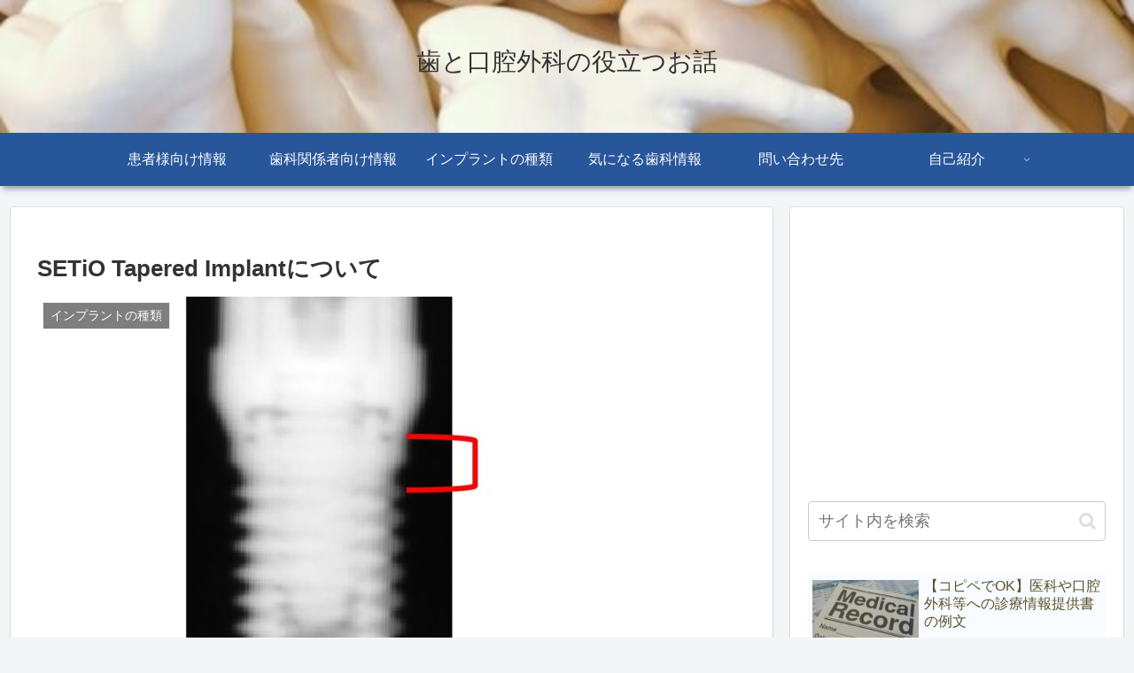

--- FILE ---
content_type: text/html; charset=utf-8
request_url: https://www.google.com/recaptcha/api2/anchor?ar=1&k=6LeefZ4aAAAAALBqXPjqIS5cpMIcrg3rdMIocRfV&co=aHR0cHM6Ly93d3cuZGVudGFsLW9yYWwtc3VyZ2VyeS5jb206NDQz&hl=en&v=PoyoqOPhxBO7pBk68S4YbpHZ&size=invisible&badge=inline&anchor-ms=20000&execute-ms=30000&cb=o6gdt1f95gvi
body_size: 48890
content:
<!DOCTYPE HTML><html dir="ltr" lang="en"><head><meta http-equiv="Content-Type" content="text/html; charset=UTF-8">
<meta http-equiv="X-UA-Compatible" content="IE=edge">
<title>reCAPTCHA</title>
<style type="text/css">
/* cyrillic-ext */
@font-face {
  font-family: 'Roboto';
  font-style: normal;
  font-weight: 400;
  font-stretch: 100%;
  src: url(//fonts.gstatic.com/s/roboto/v48/KFO7CnqEu92Fr1ME7kSn66aGLdTylUAMa3GUBHMdazTgWw.woff2) format('woff2');
  unicode-range: U+0460-052F, U+1C80-1C8A, U+20B4, U+2DE0-2DFF, U+A640-A69F, U+FE2E-FE2F;
}
/* cyrillic */
@font-face {
  font-family: 'Roboto';
  font-style: normal;
  font-weight: 400;
  font-stretch: 100%;
  src: url(//fonts.gstatic.com/s/roboto/v48/KFO7CnqEu92Fr1ME7kSn66aGLdTylUAMa3iUBHMdazTgWw.woff2) format('woff2');
  unicode-range: U+0301, U+0400-045F, U+0490-0491, U+04B0-04B1, U+2116;
}
/* greek-ext */
@font-face {
  font-family: 'Roboto';
  font-style: normal;
  font-weight: 400;
  font-stretch: 100%;
  src: url(//fonts.gstatic.com/s/roboto/v48/KFO7CnqEu92Fr1ME7kSn66aGLdTylUAMa3CUBHMdazTgWw.woff2) format('woff2');
  unicode-range: U+1F00-1FFF;
}
/* greek */
@font-face {
  font-family: 'Roboto';
  font-style: normal;
  font-weight: 400;
  font-stretch: 100%;
  src: url(//fonts.gstatic.com/s/roboto/v48/KFO7CnqEu92Fr1ME7kSn66aGLdTylUAMa3-UBHMdazTgWw.woff2) format('woff2');
  unicode-range: U+0370-0377, U+037A-037F, U+0384-038A, U+038C, U+038E-03A1, U+03A3-03FF;
}
/* math */
@font-face {
  font-family: 'Roboto';
  font-style: normal;
  font-weight: 400;
  font-stretch: 100%;
  src: url(//fonts.gstatic.com/s/roboto/v48/KFO7CnqEu92Fr1ME7kSn66aGLdTylUAMawCUBHMdazTgWw.woff2) format('woff2');
  unicode-range: U+0302-0303, U+0305, U+0307-0308, U+0310, U+0312, U+0315, U+031A, U+0326-0327, U+032C, U+032F-0330, U+0332-0333, U+0338, U+033A, U+0346, U+034D, U+0391-03A1, U+03A3-03A9, U+03B1-03C9, U+03D1, U+03D5-03D6, U+03F0-03F1, U+03F4-03F5, U+2016-2017, U+2034-2038, U+203C, U+2040, U+2043, U+2047, U+2050, U+2057, U+205F, U+2070-2071, U+2074-208E, U+2090-209C, U+20D0-20DC, U+20E1, U+20E5-20EF, U+2100-2112, U+2114-2115, U+2117-2121, U+2123-214F, U+2190, U+2192, U+2194-21AE, U+21B0-21E5, U+21F1-21F2, U+21F4-2211, U+2213-2214, U+2216-22FF, U+2308-230B, U+2310, U+2319, U+231C-2321, U+2336-237A, U+237C, U+2395, U+239B-23B7, U+23D0, U+23DC-23E1, U+2474-2475, U+25AF, U+25B3, U+25B7, U+25BD, U+25C1, U+25CA, U+25CC, U+25FB, U+266D-266F, U+27C0-27FF, U+2900-2AFF, U+2B0E-2B11, U+2B30-2B4C, U+2BFE, U+3030, U+FF5B, U+FF5D, U+1D400-1D7FF, U+1EE00-1EEFF;
}
/* symbols */
@font-face {
  font-family: 'Roboto';
  font-style: normal;
  font-weight: 400;
  font-stretch: 100%;
  src: url(//fonts.gstatic.com/s/roboto/v48/KFO7CnqEu92Fr1ME7kSn66aGLdTylUAMaxKUBHMdazTgWw.woff2) format('woff2');
  unicode-range: U+0001-000C, U+000E-001F, U+007F-009F, U+20DD-20E0, U+20E2-20E4, U+2150-218F, U+2190, U+2192, U+2194-2199, U+21AF, U+21E6-21F0, U+21F3, U+2218-2219, U+2299, U+22C4-22C6, U+2300-243F, U+2440-244A, U+2460-24FF, U+25A0-27BF, U+2800-28FF, U+2921-2922, U+2981, U+29BF, U+29EB, U+2B00-2BFF, U+4DC0-4DFF, U+FFF9-FFFB, U+10140-1018E, U+10190-1019C, U+101A0, U+101D0-101FD, U+102E0-102FB, U+10E60-10E7E, U+1D2C0-1D2D3, U+1D2E0-1D37F, U+1F000-1F0FF, U+1F100-1F1AD, U+1F1E6-1F1FF, U+1F30D-1F30F, U+1F315, U+1F31C, U+1F31E, U+1F320-1F32C, U+1F336, U+1F378, U+1F37D, U+1F382, U+1F393-1F39F, U+1F3A7-1F3A8, U+1F3AC-1F3AF, U+1F3C2, U+1F3C4-1F3C6, U+1F3CA-1F3CE, U+1F3D4-1F3E0, U+1F3ED, U+1F3F1-1F3F3, U+1F3F5-1F3F7, U+1F408, U+1F415, U+1F41F, U+1F426, U+1F43F, U+1F441-1F442, U+1F444, U+1F446-1F449, U+1F44C-1F44E, U+1F453, U+1F46A, U+1F47D, U+1F4A3, U+1F4B0, U+1F4B3, U+1F4B9, U+1F4BB, U+1F4BF, U+1F4C8-1F4CB, U+1F4D6, U+1F4DA, U+1F4DF, U+1F4E3-1F4E6, U+1F4EA-1F4ED, U+1F4F7, U+1F4F9-1F4FB, U+1F4FD-1F4FE, U+1F503, U+1F507-1F50B, U+1F50D, U+1F512-1F513, U+1F53E-1F54A, U+1F54F-1F5FA, U+1F610, U+1F650-1F67F, U+1F687, U+1F68D, U+1F691, U+1F694, U+1F698, U+1F6AD, U+1F6B2, U+1F6B9-1F6BA, U+1F6BC, U+1F6C6-1F6CF, U+1F6D3-1F6D7, U+1F6E0-1F6EA, U+1F6F0-1F6F3, U+1F6F7-1F6FC, U+1F700-1F7FF, U+1F800-1F80B, U+1F810-1F847, U+1F850-1F859, U+1F860-1F887, U+1F890-1F8AD, U+1F8B0-1F8BB, U+1F8C0-1F8C1, U+1F900-1F90B, U+1F93B, U+1F946, U+1F984, U+1F996, U+1F9E9, U+1FA00-1FA6F, U+1FA70-1FA7C, U+1FA80-1FA89, U+1FA8F-1FAC6, U+1FACE-1FADC, U+1FADF-1FAE9, U+1FAF0-1FAF8, U+1FB00-1FBFF;
}
/* vietnamese */
@font-face {
  font-family: 'Roboto';
  font-style: normal;
  font-weight: 400;
  font-stretch: 100%;
  src: url(//fonts.gstatic.com/s/roboto/v48/KFO7CnqEu92Fr1ME7kSn66aGLdTylUAMa3OUBHMdazTgWw.woff2) format('woff2');
  unicode-range: U+0102-0103, U+0110-0111, U+0128-0129, U+0168-0169, U+01A0-01A1, U+01AF-01B0, U+0300-0301, U+0303-0304, U+0308-0309, U+0323, U+0329, U+1EA0-1EF9, U+20AB;
}
/* latin-ext */
@font-face {
  font-family: 'Roboto';
  font-style: normal;
  font-weight: 400;
  font-stretch: 100%;
  src: url(//fonts.gstatic.com/s/roboto/v48/KFO7CnqEu92Fr1ME7kSn66aGLdTylUAMa3KUBHMdazTgWw.woff2) format('woff2');
  unicode-range: U+0100-02BA, U+02BD-02C5, U+02C7-02CC, U+02CE-02D7, U+02DD-02FF, U+0304, U+0308, U+0329, U+1D00-1DBF, U+1E00-1E9F, U+1EF2-1EFF, U+2020, U+20A0-20AB, U+20AD-20C0, U+2113, U+2C60-2C7F, U+A720-A7FF;
}
/* latin */
@font-face {
  font-family: 'Roboto';
  font-style: normal;
  font-weight: 400;
  font-stretch: 100%;
  src: url(//fonts.gstatic.com/s/roboto/v48/KFO7CnqEu92Fr1ME7kSn66aGLdTylUAMa3yUBHMdazQ.woff2) format('woff2');
  unicode-range: U+0000-00FF, U+0131, U+0152-0153, U+02BB-02BC, U+02C6, U+02DA, U+02DC, U+0304, U+0308, U+0329, U+2000-206F, U+20AC, U+2122, U+2191, U+2193, U+2212, U+2215, U+FEFF, U+FFFD;
}
/* cyrillic-ext */
@font-face {
  font-family: 'Roboto';
  font-style: normal;
  font-weight: 500;
  font-stretch: 100%;
  src: url(//fonts.gstatic.com/s/roboto/v48/KFO7CnqEu92Fr1ME7kSn66aGLdTylUAMa3GUBHMdazTgWw.woff2) format('woff2');
  unicode-range: U+0460-052F, U+1C80-1C8A, U+20B4, U+2DE0-2DFF, U+A640-A69F, U+FE2E-FE2F;
}
/* cyrillic */
@font-face {
  font-family: 'Roboto';
  font-style: normal;
  font-weight: 500;
  font-stretch: 100%;
  src: url(//fonts.gstatic.com/s/roboto/v48/KFO7CnqEu92Fr1ME7kSn66aGLdTylUAMa3iUBHMdazTgWw.woff2) format('woff2');
  unicode-range: U+0301, U+0400-045F, U+0490-0491, U+04B0-04B1, U+2116;
}
/* greek-ext */
@font-face {
  font-family: 'Roboto';
  font-style: normal;
  font-weight: 500;
  font-stretch: 100%;
  src: url(//fonts.gstatic.com/s/roboto/v48/KFO7CnqEu92Fr1ME7kSn66aGLdTylUAMa3CUBHMdazTgWw.woff2) format('woff2');
  unicode-range: U+1F00-1FFF;
}
/* greek */
@font-face {
  font-family: 'Roboto';
  font-style: normal;
  font-weight: 500;
  font-stretch: 100%;
  src: url(//fonts.gstatic.com/s/roboto/v48/KFO7CnqEu92Fr1ME7kSn66aGLdTylUAMa3-UBHMdazTgWw.woff2) format('woff2');
  unicode-range: U+0370-0377, U+037A-037F, U+0384-038A, U+038C, U+038E-03A1, U+03A3-03FF;
}
/* math */
@font-face {
  font-family: 'Roboto';
  font-style: normal;
  font-weight: 500;
  font-stretch: 100%;
  src: url(//fonts.gstatic.com/s/roboto/v48/KFO7CnqEu92Fr1ME7kSn66aGLdTylUAMawCUBHMdazTgWw.woff2) format('woff2');
  unicode-range: U+0302-0303, U+0305, U+0307-0308, U+0310, U+0312, U+0315, U+031A, U+0326-0327, U+032C, U+032F-0330, U+0332-0333, U+0338, U+033A, U+0346, U+034D, U+0391-03A1, U+03A3-03A9, U+03B1-03C9, U+03D1, U+03D5-03D6, U+03F0-03F1, U+03F4-03F5, U+2016-2017, U+2034-2038, U+203C, U+2040, U+2043, U+2047, U+2050, U+2057, U+205F, U+2070-2071, U+2074-208E, U+2090-209C, U+20D0-20DC, U+20E1, U+20E5-20EF, U+2100-2112, U+2114-2115, U+2117-2121, U+2123-214F, U+2190, U+2192, U+2194-21AE, U+21B0-21E5, U+21F1-21F2, U+21F4-2211, U+2213-2214, U+2216-22FF, U+2308-230B, U+2310, U+2319, U+231C-2321, U+2336-237A, U+237C, U+2395, U+239B-23B7, U+23D0, U+23DC-23E1, U+2474-2475, U+25AF, U+25B3, U+25B7, U+25BD, U+25C1, U+25CA, U+25CC, U+25FB, U+266D-266F, U+27C0-27FF, U+2900-2AFF, U+2B0E-2B11, U+2B30-2B4C, U+2BFE, U+3030, U+FF5B, U+FF5D, U+1D400-1D7FF, U+1EE00-1EEFF;
}
/* symbols */
@font-face {
  font-family: 'Roboto';
  font-style: normal;
  font-weight: 500;
  font-stretch: 100%;
  src: url(//fonts.gstatic.com/s/roboto/v48/KFO7CnqEu92Fr1ME7kSn66aGLdTylUAMaxKUBHMdazTgWw.woff2) format('woff2');
  unicode-range: U+0001-000C, U+000E-001F, U+007F-009F, U+20DD-20E0, U+20E2-20E4, U+2150-218F, U+2190, U+2192, U+2194-2199, U+21AF, U+21E6-21F0, U+21F3, U+2218-2219, U+2299, U+22C4-22C6, U+2300-243F, U+2440-244A, U+2460-24FF, U+25A0-27BF, U+2800-28FF, U+2921-2922, U+2981, U+29BF, U+29EB, U+2B00-2BFF, U+4DC0-4DFF, U+FFF9-FFFB, U+10140-1018E, U+10190-1019C, U+101A0, U+101D0-101FD, U+102E0-102FB, U+10E60-10E7E, U+1D2C0-1D2D3, U+1D2E0-1D37F, U+1F000-1F0FF, U+1F100-1F1AD, U+1F1E6-1F1FF, U+1F30D-1F30F, U+1F315, U+1F31C, U+1F31E, U+1F320-1F32C, U+1F336, U+1F378, U+1F37D, U+1F382, U+1F393-1F39F, U+1F3A7-1F3A8, U+1F3AC-1F3AF, U+1F3C2, U+1F3C4-1F3C6, U+1F3CA-1F3CE, U+1F3D4-1F3E0, U+1F3ED, U+1F3F1-1F3F3, U+1F3F5-1F3F7, U+1F408, U+1F415, U+1F41F, U+1F426, U+1F43F, U+1F441-1F442, U+1F444, U+1F446-1F449, U+1F44C-1F44E, U+1F453, U+1F46A, U+1F47D, U+1F4A3, U+1F4B0, U+1F4B3, U+1F4B9, U+1F4BB, U+1F4BF, U+1F4C8-1F4CB, U+1F4D6, U+1F4DA, U+1F4DF, U+1F4E3-1F4E6, U+1F4EA-1F4ED, U+1F4F7, U+1F4F9-1F4FB, U+1F4FD-1F4FE, U+1F503, U+1F507-1F50B, U+1F50D, U+1F512-1F513, U+1F53E-1F54A, U+1F54F-1F5FA, U+1F610, U+1F650-1F67F, U+1F687, U+1F68D, U+1F691, U+1F694, U+1F698, U+1F6AD, U+1F6B2, U+1F6B9-1F6BA, U+1F6BC, U+1F6C6-1F6CF, U+1F6D3-1F6D7, U+1F6E0-1F6EA, U+1F6F0-1F6F3, U+1F6F7-1F6FC, U+1F700-1F7FF, U+1F800-1F80B, U+1F810-1F847, U+1F850-1F859, U+1F860-1F887, U+1F890-1F8AD, U+1F8B0-1F8BB, U+1F8C0-1F8C1, U+1F900-1F90B, U+1F93B, U+1F946, U+1F984, U+1F996, U+1F9E9, U+1FA00-1FA6F, U+1FA70-1FA7C, U+1FA80-1FA89, U+1FA8F-1FAC6, U+1FACE-1FADC, U+1FADF-1FAE9, U+1FAF0-1FAF8, U+1FB00-1FBFF;
}
/* vietnamese */
@font-face {
  font-family: 'Roboto';
  font-style: normal;
  font-weight: 500;
  font-stretch: 100%;
  src: url(//fonts.gstatic.com/s/roboto/v48/KFO7CnqEu92Fr1ME7kSn66aGLdTylUAMa3OUBHMdazTgWw.woff2) format('woff2');
  unicode-range: U+0102-0103, U+0110-0111, U+0128-0129, U+0168-0169, U+01A0-01A1, U+01AF-01B0, U+0300-0301, U+0303-0304, U+0308-0309, U+0323, U+0329, U+1EA0-1EF9, U+20AB;
}
/* latin-ext */
@font-face {
  font-family: 'Roboto';
  font-style: normal;
  font-weight: 500;
  font-stretch: 100%;
  src: url(//fonts.gstatic.com/s/roboto/v48/KFO7CnqEu92Fr1ME7kSn66aGLdTylUAMa3KUBHMdazTgWw.woff2) format('woff2');
  unicode-range: U+0100-02BA, U+02BD-02C5, U+02C7-02CC, U+02CE-02D7, U+02DD-02FF, U+0304, U+0308, U+0329, U+1D00-1DBF, U+1E00-1E9F, U+1EF2-1EFF, U+2020, U+20A0-20AB, U+20AD-20C0, U+2113, U+2C60-2C7F, U+A720-A7FF;
}
/* latin */
@font-face {
  font-family: 'Roboto';
  font-style: normal;
  font-weight: 500;
  font-stretch: 100%;
  src: url(//fonts.gstatic.com/s/roboto/v48/KFO7CnqEu92Fr1ME7kSn66aGLdTylUAMa3yUBHMdazQ.woff2) format('woff2');
  unicode-range: U+0000-00FF, U+0131, U+0152-0153, U+02BB-02BC, U+02C6, U+02DA, U+02DC, U+0304, U+0308, U+0329, U+2000-206F, U+20AC, U+2122, U+2191, U+2193, U+2212, U+2215, U+FEFF, U+FFFD;
}
/* cyrillic-ext */
@font-face {
  font-family: 'Roboto';
  font-style: normal;
  font-weight: 900;
  font-stretch: 100%;
  src: url(//fonts.gstatic.com/s/roboto/v48/KFO7CnqEu92Fr1ME7kSn66aGLdTylUAMa3GUBHMdazTgWw.woff2) format('woff2');
  unicode-range: U+0460-052F, U+1C80-1C8A, U+20B4, U+2DE0-2DFF, U+A640-A69F, U+FE2E-FE2F;
}
/* cyrillic */
@font-face {
  font-family: 'Roboto';
  font-style: normal;
  font-weight: 900;
  font-stretch: 100%;
  src: url(//fonts.gstatic.com/s/roboto/v48/KFO7CnqEu92Fr1ME7kSn66aGLdTylUAMa3iUBHMdazTgWw.woff2) format('woff2');
  unicode-range: U+0301, U+0400-045F, U+0490-0491, U+04B0-04B1, U+2116;
}
/* greek-ext */
@font-face {
  font-family: 'Roboto';
  font-style: normal;
  font-weight: 900;
  font-stretch: 100%;
  src: url(//fonts.gstatic.com/s/roboto/v48/KFO7CnqEu92Fr1ME7kSn66aGLdTylUAMa3CUBHMdazTgWw.woff2) format('woff2');
  unicode-range: U+1F00-1FFF;
}
/* greek */
@font-face {
  font-family: 'Roboto';
  font-style: normal;
  font-weight: 900;
  font-stretch: 100%;
  src: url(//fonts.gstatic.com/s/roboto/v48/KFO7CnqEu92Fr1ME7kSn66aGLdTylUAMa3-UBHMdazTgWw.woff2) format('woff2');
  unicode-range: U+0370-0377, U+037A-037F, U+0384-038A, U+038C, U+038E-03A1, U+03A3-03FF;
}
/* math */
@font-face {
  font-family: 'Roboto';
  font-style: normal;
  font-weight: 900;
  font-stretch: 100%;
  src: url(//fonts.gstatic.com/s/roboto/v48/KFO7CnqEu92Fr1ME7kSn66aGLdTylUAMawCUBHMdazTgWw.woff2) format('woff2');
  unicode-range: U+0302-0303, U+0305, U+0307-0308, U+0310, U+0312, U+0315, U+031A, U+0326-0327, U+032C, U+032F-0330, U+0332-0333, U+0338, U+033A, U+0346, U+034D, U+0391-03A1, U+03A3-03A9, U+03B1-03C9, U+03D1, U+03D5-03D6, U+03F0-03F1, U+03F4-03F5, U+2016-2017, U+2034-2038, U+203C, U+2040, U+2043, U+2047, U+2050, U+2057, U+205F, U+2070-2071, U+2074-208E, U+2090-209C, U+20D0-20DC, U+20E1, U+20E5-20EF, U+2100-2112, U+2114-2115, U+2117-2121, U+2123-214F, U+2190, U+2192, U+2194-21AE, U+21B0-21E5, U+21F1-21F2, U+21F4-2211, U+2213-2214, U+2216-22FF, U+2308-230B, U+2310, U+2319, U+231C-2321, U+2336-237A, U+237C, U+2395, U+239B-23B7, U+23D0, U+23DC-23E1, U+2474-2475, U+25AF, U+25B3, U+25B7, U+25BD, U+25C1, U+25CA, U+25CC, U+25FB, U+266D-266F, U+27C0-27FF, U+2900-2AFF, U+2B0E-2B11, U+2B30-2B4C, U+2BFE, U+3030, U+FF5B, U+FF5D, U+1D400-1D7FF, U+1EE00-1EEFF;
}
/* symbols */
@font-face {
  font-family: 'Roboto';
  font-style: normal;
  font-weight: 900;
  font-stretch: 100%;
  src: url(//fonts.gstatic.com/s/roboto/v48/KFO7CnqEu92Fr1ME7kSn66aGLdTylUAMaxKUBHMdazTgWw.woff2) format('woff2');
  unicode-range: U+0001-000C, U+000E-001F, U+007F-009F, U+20DD-20E0, U+20E2-20E4, U+2150-218F, U+2190, U+2192, U+2194-2199, U+21AF, U+21E6-21F0, U+21F3, U+2218-2219, U+2299, U+22C4-22C6, U+2300-243F, U+2440-244A, U+2460-24FF, U+25A0-27BF, U+2800-28FF, U+2921-2922, U+2981, U+29BF, U+29EB, U+2B00-2BFF, U+4DC0-4DFF, U+FFF9-FFFB, U+10140-1018E, U+10190-1019C, U+101A0, U+101D0-101FD, U+102E0-102FB, U+10E60-10E7E, U+1D2C0-1D2D3, U+1D2E0-1D37F, U+1F000-1F0FF, U+1F100-1F1AD, U+1F1E6-1F1FF, U+1F30D-1F30F, U+1F315, U+1F31C, U+1F31E, U+1F320-1F32C, U+1F336, U+1F378, U+1F37D, U+1F382, U+1F393-1F39F, U+1F3A7-1F3A8, U+1F3AC-1F3AF, U+1F3C2, U+1F3C4-1F3C6, U+1F3CA-1F3CE, U+1F3D4-1F3E0, U+1F3ED, U+1F3F1-1F3F3, U+1F3F5-1F3F7, U+1F408, U+1F415, U+1F41F, U+1F426, U+1F43F, U+1F441-1F442, U+1F444, U+1F446-1F449, U+1F44C-1F44E, U+1F453, U+1F46A, U+1F47D, U+1F4A3, U+1F4B0, U+1F4B3, U+1F4B9, U+1F4BB, U+1F4BF, U+1F4C8-1F4CB, U+1F4D6, U+1F4DA, U+1F4DF, U+1F4E3-1F4E6, U+1F4EA-1F4ED, U+1F4F7, U+1F4F9-1F4FB, U+1F4FD-1F4FE, U+1F503, U+1F507-1F50B, U+1F50D, U+1F512-1F513, U+1F53E-1F54A, U+1F54F-1F5FA, U+1F610, U+1F650-1F67F, U+1F687, U+1F68D, U+1F691, U+1F694, U+1F698, U+1F6AD, U+1F6B2, U+1F6B9-1F6BA, U+1F6BC, U+1F6C6-1F6CF, U+1F6D3-1F6D7, U+1F6E0-1F6EA, U+1F6F0-1F6F3, U+1F6F7-1F6FC, U+1F700-1F7FF, U+1F800-1F80B, U+1F810-1F847, U+1F850-1F859, U+1F860-1F887, U+1F890-1F8AD, U+1F8B0-1F8BB, U+1F8C0-1F8C1, U+1F900-1F90B, U+1F93B, U+1F946, U+1F984, U+1F996, U+1F9E9, U+1FA00-1FA6F, U+1FA70-1FA7C, U+1FA80-1FA89, U+1FA8F-1FAC6, U+1FACE-1FADC, U+1FADF-1FAE9, U+1FAF0-1FAF8, U+1FB00-1FBFF;
}
/* vietnamese */
@font-face {
  font-family: 'Roboto';
  font-style: normal;
  font-weight: 900;
  font-stretch: 100%;
  src: url(//fonts.gstatic.com/s/roboto/v48/KFO7CnqEu92Fr1ME7kSn66aGLdTylUAMa3OUBHMdazTgWw.woff2) format('woff2');
  unicode-range: U+0102-0103, U+0110-0111, U+0128-0129, U+0168-0169, U+01A0-01A1, U+01AF-01B0, U+0300-0301, U+0303-0304, U+0308-0309, U+0323, U+0329, U+1EA0-1EF9, U+20AB;
}
/* latin-ext */
@font-face {
  font-family: 'Roboto';
  font-style: normal;
  font-weight: 900;
  font-stretch: 100%;
  src: url(//fonts.gstatic.com/s/roboto/v48/KFO7CnqEu92Fr1ME7kSn66aGLdTylUAMa3KUBHMdazTgWw.woff2) format('woff2');
  unicode-range: U+0100-02BA, U+02BD-02C5, U+02C7-02CC, U+02CE-02D7, U+02DD-02FF, U+0304, U+0308, U+0329, U+1D00-1DBF, U+1E00-1E9F, U+1EF2-1EFF, U+2020, U+20A0-20AB, U+20AD-20C0, U+2113, U+2C60-2C7F, U+A720-A7FF;
}
/* latin */
@font-face {
  font-family: 'Roboto';
  font-style: normal;
  font-weight: 900;
  font-stretch: 100%;
  src: url(//fonts.gstatic.com/s/roboto/v48/KFO7CnqEu92Fr1ME7kSn66aGLdTylUAMa3yUBHMdazQ.woff2) format('woff2');
  unicode-range: U+0000-00FF, U+0131, U+0152-0153, U+02BB-02BC, U+02C6, U+02DA, U+02DC, U+0304, U+0308, U+0329, U+2000-206F, U+20AC, U+2122, U+2191, U+2193, U+2212, U+2215, U+FEFF, U+FFFD;
}

</style>
<link rel="stylesheet" type="text/css" href="https://www.gstatic.com/recaptcha/releases/PoyoqOPhxBO7pBk68S4YbpHZ/styles__ltr.css">
<script nonce="oGMdtasaLM32sIJHfnjxQA" type="text/javascript">window['__recaptcha_api'] = 'https://www.google.com/recaptcha/api2/';</script>
<script type="text/javascript" src="https://www.gstatic.com/recaptcha/releases/PoyoqOPhxBO7pBk68S4YbpHZ/recaptcha__en.js" nonce="oGMdtasaLM32sIJHfnjxQA">
      
    </script></head>
<body><div id="rc-anchor-alert" class="rc-anchor-alert"></div>
<input type="hidden" id="recaptcha-token" value="[base64]">
<script type="text/javascript" nonce="oGMdtasaLM32sIJHfnjxQA">
      recaptcha.anchor.Main.init("[\x22ainput\x22,[\x22bgdata\x22,\x22\x22,\[base64]/[base64]/[base64]/[base64]/[base64]/UltsKytdPUU6KEU8MjA0OD9SW2wrK109RT4+NnwxOTI6KChFJjY0NTEyKT09NTUyOTYmJk0rMTxjLmxlbmd0aCYmKGMuY2hhckNvZGVBdChNKzEpJjY0NTEyKT09NTYzMjA/[base64]/[base64]/[base64]/[base64]/[base64]/[base64]/[base64]\x22,\[base64]\x22,\x22aAHCtVRxw47Ct3pYwpUKw4bDpx/Dn8KhdyU9wrsKwrQqS8Ovw4JFw5jDkMKWEB8LS1oMeSgeAzjDnsOLKUJ4w5fDhcOow4jDk8Oiw7V1w7zCj8OJw6zDgMO9L2Bpw7dlPMOVw5/DmSTDvMO0w5MUwphpIcO3EcKWU1fDvcKHwqHDrlU7VjQiw40OaMKpw7LCnMO4ZGdDw6JQLMOtc1vDr8K/[base64]/Ci8O5w7TDrMOAJMKvH8O5w73CsTfCrMKUw59ManNuwp7DjsOCcsOJNsKuDsKvwrgOAl4UeRBcQ2DDrBHDiG3Ct8Kbwr/CslPDgsOYSMKLZ8O9FCYbwrohJE8LwoY4wq3Cg8OBwqJtR1bDg8O5wpvCsVXDt8OlwpdPeMOwwo1uGcOMRS/CuQVmwodlRmbDkj7CmTvCmsOtP8KIG27DrMOqwrLDjkZiw7zCjcOWwpDCksOnV8KSN0ldH8K1w7hoIAzCpVXCmVzDrcOpLHcmwpl2agFpfsKcwpXCvsOJe1DCnwsHWCw7AH/DlXEYLDbDlnzDqBpEDF/Cu8OQwojDqsKIwpTCi3UYw5LCj8KEwpcBHcOqV8Kgw4oFw4RLw7HDtsOFwpdIH1Nfe8KLWisCw755wrpDfildaw7CulXCn8KXwrJsAi8fwqfCgMOYw4oOw4DCh8OMwoEwWsOGT2rDlgQienLDiEPDvMO/wq0CwoJMKQtRwofCnhZlR1l4WMORw4jDgjrDkMOAOcORFRZ4U2DCiE3ClMOyw7DCuiPClcK/LMK+w6cmw6/DnsOIw7xmBcOnFcOFw7rCrCVWHQfDjBPCoG/[base64]/wqBvV8Okwq/CgwwrwrprCT5IwpvCimLDpMKHRMOjw5vDozokWyPDmTZyfFbDrHVGw6IsTsOrwrNnTsKewoobwosEBcK0McK7w6XDtsKGwr4TLn7DtEHCm1gcAncTw7s9wrXChcKaw7wZRcO9w73CmSvCuh3Ck3PCjMKxwqxOw7HDpMOtR8O7Z8KvwqArwpg1HRTDrsOqw7vDmMKqOk/DucKKwpzDhhVIw4o1w7sew69nFSlHw6DDvcKjfg5Fw7FzWzpiFMKPOcOXw7c9e0HDiMOOXyPCn0g2CcONfFTCq8OIKMKKfAJJe0rDnMKXYX1Awq/CmFfCusOPGynDm8KfJnpiw6ZcwpIqw64Vw7x3aMOiA2rDu8K/HsOmBWV1wqHDixbCtMO5woBHw6ouVMOKw4d9w5VBwqLDnsOGwohuTyN+w5rCnMKLSMKjSjrCgh1hwpTCuMKAwrEwDQZSw7XDhsOzQENlwrzCuMKRa8OAw5LDpmFWUG3ChsO4bMKcw4PDoBbClsOdworCmMOPcFtJXsKqwqcewqzCoMKAworCiRLDtMKIwp4/bsOuwqhhKMKawot7NMKZNcK1w65JHsKJFcOowqLDoX0Uw4dOwrMfwq8MRcOTw45hw5gxw4N8wpTCgMOhwoheMF/DosKdw6dXQ8KJwoItwpIVw4PCgHrCqUpZwrfDoMO1w4Vhw61HBcKkZcOhw4XCuS7Col3Ck1PDosKrRMO1ZsOeZMKCHcKfw7F7wo/[base64]/w7zCuMKDwqwGwpF0wpXCi8K7w77Ci8OJw5cDI1TDgG7CvAYqw7ACw7tEw6LDg0NlwqNfFMKqccO9w7/[base64]/w5cuw73CgzbCtcKVZsOuwqlWw7tzw497BsO0a0HDlwNcw7rCg8OeUmXCnRBqwq4vM8Odw5PDrGbCg8KkXijDisK0eX7DqMOSECDCrwbDj3kIY8Kow6IIw5LDogXChcKOwo/DmMKresOFwphIwo/DgsObwrBgw5TCkMKtd8O2w4A4ScOCVSRCw5HCs8KPwos3GlPDtGDCggggVgpuw7bCt8Obwq/CvMKWVcKnw6bDuGUQDcKIwopPwrnChsKZBh/CjMKYw5jCvQc8wrHCmnd6wqkrB8KMw4IbKMOqYsKtNsOzDMOEw6XDizHCjsOFeUYrFlLDmsODSsKiMHUXUjY0w6BqwrdxfsOLw6ksST5ZB8O+asO6w4rCtQXCvsOdwp/CtS3DhhvDj8K5OcOawqlmccKGVcKUaAvDi8OAw4HDiG9Ywr/DrMKPX3jDm8KDwpXCuSfDnMKyIUkIw4xLAMO2wpIcw7/DrznCgBEeYMOZwqgIEcKNXWTCgDB9w6nChMObBcKqwqPCvHbDgsOrBh7DhSfDrcOXNMOEesOFwq/DusOjA8OTwq/CocKNw7DChT3DicOlFmlzYlDDo2Z+wqJuwp83w4vColVdIcKdUcOeIcOTw5IGb8OlwobCpsKBZzbDoMKxw7Q0AMK2WBVnwqBmIcOcaDA/bERvw4M8RiVuVMOKRcOFVsOkwoDDucOkwqVWw64vKMKzw7ZDFU4YwoLCi1I6RsKqWEItw6HDicOMw4BNw67CrMKUUMOrw6zDqTLCiMK9K8OOwqvDq0PCtxTCmsOGwrY9wr/[base64]/wq82wpnDkmDCihl9wq9jHMOUwrgcw5dkJ8KidRcnfUQhUcOYFUURb8OLw5kmegTDsH/ClwpQURMQw4nCicKoUcK9w7tlOsO+wod1bjTClxXCpVABw6tdw4XCvULCnMKvw7/ChSTCrhvDrC1AHMKwLcKGwo4Md1vDhsKPGcKEwqbCsh8Yw4zDjMKuISt8woIXV8Kxw4Zqw57DpT/DunTDgCzDuy8Xw6RrLDzCgmzCnsKUw4BBdi7Cn8OkaRsgw6HDmsKVw7jDjRhUZsKywoVJw7QzGcOTNsO7b8KwwpA1NMOcDcKgRcKnwqXCksKNUkkDdD4vIwtnwqJ5wr7DnMKdZsOaTxPCmMKXZ2YtWMOHAsOZw5/Ct8K6Yx17w5HDqSTDrVbCisOtwqjDtzdFw4pnBQbCgXzDqcKzwqA9BCg6AjPDml7CqQXCpcOYc8KpwoHDknAEwrjDlMKdX8KiSMOyw45OS8O+RGteEMOawrdrEgtrL8OUw4R6N2dsw7zDpUIuw4/[base64]/[base64]/w6AZwrHCq1jCgDzCrk1OcEkQY8OEQsO4wqXCkhTDog7Ch8OFQn8kecKtXykZw64mXGZ8wqAiw47CgcKYw6jDtcO3eAZiw53ChsODw4dHL8O8Iw/[base64]/[base64]/Ds2LCiMOnw7oVbWx/wodjIMKQdcOywolqZVANMMKawqQ4BFh8JxbDix3Dt8OkBsOOw50lwqRlRcKuwp01J8OpwqcwHj3Du8KUcMOrw4nDosOswq3ChjXDm8OFw7NYD8ODdMO7ZybCoyvChMOaHU3DlMKIF8OIGVrDrsKNJgUfw7zDisK5CMO3EG/[base64]/w6UpworClgQzwofCoCTCjCM7SRrDlw/DqQJDw54qQ8KzCsKMJ03CvMOIwp7ClsK0wqfDlcOUJsK1e8OBw5lgwonDp8K9wowCw6HDmsKUDibDtRc2wofDninCsGHCpMKhwr88wojCp3bCiCt6LsOWw5vCs8O8MAbCmMO1wqsww63DlSXCucOYL8OAwrrDrcO/[base64]/DhFjCvcKewoo/wrDDllHCkH95w6MUwrDDsiYPwoojwrnCsWbCqA93I39Fb3oqwqvCicO+c8KbQhtSbsOhwqLDicOOw6HCjMKAwpQVKHrCknstwoMqA8OQw4LCnW7DksOkw78ww7fDksKzUhvDpsKZwrDDqDo/TXHDl8K8woJoW2VOYsKPw5XDlMKSMVkVwrzCqsKjw4TCisKwwogTKsO2asOawoEIw5TDjD9sRwJFHcO5aiTCrcOYTlEvw53CvMKDwo0MDyLDsXvCv8OCecODYR/DjEtuw6E9IVLDj8OQbsKuHUJOUMKTCzN+wq0ow4LCvcOVVQnCtHRbw7zDncO3wr0hwq/DjcKFwoXDsVnCoiVNwrHDvMOhwooJWkUhw7czwpsfw7fDpSllKE7CjjfDly17BwEyCcOZS3xQwrRkawxLQiHDs2wkwpnDosOBw44zRlDDkks/[base64]/[base64]/Dt259wr0yw7A6w7LCuGZBw7zDgk/[base64]/CvcKYwqREe1lOwp4tREjDhifCkmUnw7XDm2vCj8KyGcKrw5Mrw40XWDAnTCtiwrfDvxNKw5XCuwLCiDJYRS7DgcONb0fCt8OZbcOVwqU2wofCsWpbwp44w612w53CssKdV0nCkcOwwq7Do2jDrcOxwo/[base64]/w7jDj2fClBLDrG19w51WwrjDr8OEwovCpSQPwr/Cr0jCt8K7wrNjwqzClGTCjTxyL1Q8MyXCucKLwo0Owq/DkB3Co8KewqJEwpDDksKbPMOEGcODHWfCliQbw4HClcORwrfDtsOnGsOYBi8kwqp/R2jDosOFwopPw4XDq1zDulHCr8OZJsOiw4MawohVX0XCp3LDgwVrIRvCvlXDoMKbBxjDuHRSw47ClcOnw6rCsEg6w7hxEhLChzNRwo3DvsOjRsOeWw8LWH/Cgi3CkMOnwoXDlcK0w4/DgMKVwp1jwrHCssOkbC88wpQRwoLCuHHDkcOlw4hmdsOOw54vF8KWwr9Yw6ItCEPCp8KmW8O2BsOjwp/CqMONwp1uIV0kw6jDsGx+TWLCoMOqOBJ0wprDqsKWwpc2UMOBGWVhPcKSE8O8wr7DkcKqAMKQwrHDjMKzdMKFBcOiXA95w4E8WBUBbcONeFpfNCTCksK9wr4sSG95F8Knw5zDhQ8sNwJ+BMK1w7nCrcORwqfDvMKMBsO/w6nDpcOFSnTCoMOSw6LCs8KEwqV8XMO2wpLCpn/[base64]/RcOwPztMOBrDrRVYw5djakNvH8O1XnvCuktGwqBEw6JRWl9Fw6HCmMKmTkRWwqkPw7dBw7DDlh/DhXvDrcOSYAXDgFXDk8O/[base64]/[base64]/CrMOnwqoHwpt9wqjCt2EGM0EzJsKCw4oTwo5pw7QIwr7CnMKFP8KqYcKTSHI9DXQ8wpcHd8KtIcKbDcO/w712woB1w7nDrwl3YMKjw4nCgsOow50NwrHCkgnClMOZbsOgGXZmL3XClMOowobDqMKAwqjDsSDDt2tOwo4yA8Ojwq/[base64]/CjsKJYsOew7zCq8OvwqJfw7pQV8KNO3zDocOmwp7CqcOowpY3DMKYVxvCmMKEwrPDh1QjY8KeCnfDqnjCnsOiBlQaw5hoP8OewrvCpWdeIXFpwpPCv0/Ds8Kww5PCnSnDjsKaDw/DqCdqw7F5wq/Ck2TDqcKAwoTCoMKqNR8NM8K7SHsMw6TDjcOPXSQRw44fwpjCicKhSwUGJ8O4w6YHGsK4Fh8Dw7rDjcO9wrJlYcOjQ8Kvw78xw6M4PcO6w505wprCq8O4QBXCgMKzw6U5w5JbwpDDvcOjDE0YBMOXX8O0FWXDni/Dr8KWwpIdwrc8wpTCrnAEUyjCisKMwqbDqMKNw5jCrjwXREgZw6gEw4bCol9fD2LDq1vDhMOZw7zDvBvCssOKB0fCvMK+ZT/DqcOjwpgtJcOIw5bCuxDDjMORE8OTX8Ofw4rCknrCl8KsHcOjw77Dj1RXw55/L8OBwr/Cjxk6wpA1w7vCiGLDrX9WwpvChjTCgD42TcK2Ij3DukZbBMOaGV8wW8OcMMKvFQ/[base64]/[base64]/wqnDtybCvsOpPijDk8KUJkJuwqLCncKZwqlFwrrDgW/CuMOqwrxOw4DCiMO/KcKRw60sfnYKCizDocKlAsKHw6rCgnTDj8KowqrCosKfwpjDtC0oAiXCjhTCmkkBQCh6wqppeMKwEVt+w5/CpzHDiG3CgcK1JMK6wqU7YsORwpDCnkfDpSwgw6XCpsK+WF4Lwo3CjE5tZMKKPnjDm8OKY8ONwoI3w5MLwoo6wp7DpiPDncK8w64/[base64]/wqvCqcKTw4lySWJ8P8OEXwc+w74/[base64]/DvsKdwpl9UMKMQ8KVwrsDYcOUw7JQFVABwrrDq8KdJn/DusOCwqPDrsOvUm97w6lmNT9iGyHDniBjYHFxwoDDpBEaWGEDScO6wq/[base64]/Cv0lswpTDtikzM0bCgh0+w5kHw47DkRJtwpoYGCvCi8KIwqjCuHrDjMO6wqgse8KhcsKVMwxhwqbDuyPCjcKfAz9sZApobwDCvFs/eXh8wqIbdEFPZ8OWw64nwrLClsKPw6/[base64]/KMO0IEBgw5nDsMKaw6U5w4bDlXrDucOILQwbdDUPw6ciXcKmwrrCjiU4w6LChwsTYgPDh8Kiw7PCnMKgw5s1wr/DhQFpwqrCmsKaGMKNwog/wo7DoBbCusOOKB43RMKQwpsLFUwew4kKOE0GM8OBCcOwwoLDpcOAIikQDB8MIsKew6NBw7BlLi3CmgA3w5zDpG8Iw4FHw5/CgU48e2LCi8Oew5ocbcOtwpjDiyjDp8O6wrLDkcOMR8OhwrLCp0Irw6B4d8Kbw5/DqMOFNEQEw67DunfChsOXGzXDsMOawrbDrMOiwqLDnD7Dq8K+w5/Cj0ArNW1VZBBvEsKtGUU8eARZBF7CvxXDrll1w5XDry47GMOSw4MdwrLChwvDhhPDgcKmwrZpBU8sDsO4bxvCp8OxDV7DlsO1wo8Tw6wQXsKrw7Yif8KsWw5AasOwwrfDjmtow5nCjTPDo03Cry7DmsOFwognwovClwLCvSwbw7V/wonDgsOZw7QVdE/Ci8KCSyAtb1VWw611P0PDpsK/csKhWFFkw5Q/wrR0f8OKe8Ovw7HCkMKEw4/DnH07Y8OFRCfCpGMLTFANwqBcbVZSTcK+O0pXb38TeG9lFVh1SsKsBD1awq3Dk3HDmcKmw4kiw5fDljvDhlNfecKaw5/Ctk4xD8K/dE/CsMO1w4Uvw5jChGkowonClcOYw4LDvMOHesK0w53Dml9ADMOBwotGwrEpwoRbIGc5LUwkEsKGwpjDr8KqPsO6wqjCpUtxw6bCjWgswrYBw45qwqA7WsOMacOnwroZNsOkw7ceTDJPwqI1ShtFw7AZAMOgwrLClR/Dk8KXwq3ChjLCtQDClMOlf8KSdcKrwoIcwqMLE8OWwpUIRsOrwrcDw6vDkxLDokxMaCDDhCwPBsKPwp7DtcOtRGfCkVl1wqEmw5E5wr3CrBUMWkvDlsOlwrcuwqDDl8KUw59SbVFuwo3DvcO2w4vDsMKBwr0sdcKTwpPDl8KAVcOdB8KbBRd3BsOKworCoDEZw7/[base64]/[base64]/CqDHCq8K+ScKQAcKSWS8mw4YQGcKJEsOUIMOsw4XDpi7DpMKUw4s3OMOtOl/[base64]/asK6wp9FwqnDgB4YwrPCl8OTVMO+O8OPwozDqcOcLcOtwrRFw5/DmMKRcxQgwqnDn0Nmw5pCF01CwqrDnjTCv0rDj8O+VyTCmsO2WERreQp8wq84dUEoScKgAVppTFQUdk1sK8O7b8OqVMK0bcKywrYbRcOQfMOyW3nDo8OnBzTCqTnDocO6V8OtdCF2YcK8cijCssODaMORw4d2bMOBbV3Dsl4OQcK4wp7Dl1XDvcKADCsiL0zCnT9/w7AfccKSw4PDpnNcwpwGwqfDuSvCmHbCuWrDhsKHw55QGMKDNMKlw7hswrrDhhXCuMKew5/CqMKAU8KVAcOMJRVqw6DDryTDnSLDhWYjwp5Vw4TDjMOXw7lsSMKODsO+w4/Dm8KCQcKHwrvChGXCi17CnD/ChH1Ww55eW8OWw7N6SUQkwr3DikdQWSLDr3XCr8OJTQdqw43CgA7DtVE9w6l1wpHCo8Oxwpp+W8KUf8KsTsO0wrsrwozCp0AbDsKxR8Kqw4XCuMO1w5PDhMOuLcKlwpPCjMKQw4vCsMKGwrsXwrNDEz5pYcO2w7/DmcKvQUZWAQFFw7g/RyLCtcOvYcOqw4zCmsK0w5fDpMOzQMKVGQTCpsOTHMOqGH7DgMKsw5lxwpfDpsKKw7HDv0HDlnrDicKIGjnDo2/ClHNZwqTDocOOw7IWwqPCoMK8FsK7wrvCpMKGwrUqVcKsw4fDnxHDmUPCrxbDmBPDnsOoWcKEwo/DncOBwrjDiMOpw43DrXDCpMOLJcO2LhjCi8OjMMKDw48MAkFPVMOlUMKhbi5XbWXDpMK/wojDp8OSwow3w6UCMTTCh3rDn1fDh8OWwobDhFsuw713TTg2w7nDtD7DvSR8I0bDtz1ww6XDmCPCmMK7wrfCqB/CiMOrw4B0w6d1w6tBwqvCjsORw7jCumBwOD0oVQkXwovCnMOawq7ClsKDw77DlUPDqDo0aF10NMKSeUDDhixCw4DCnsKAI8O4wpRDP8KQwqjCs8KcwrsZw5PDqcODw6rDt8KgbMOUfSrCp8Kow5bDvx/DninDksKTwpnDuxx1wowww6phwpLDkMO7Vx9HBCfDpsK5EwzCn8K1w77DoEcpwr/Dt2zDjMK4wpjColDCvBk7DFEKwofDqmbDoWVzccO9wrEnFRDDrxYvDMKLwprDmXF1w5zCq8OcVmTCmFbDisOVfsOwVz7Dm8OXGW8lHXReL2Ibw5DCt0jCsmxEw6zCsHXCskF8BsKFwpfDmkbDuV8Ow7bDiMKAEAjCtcOef8OaZ3s4anHDijhawq8kwrrDng/[base64]/DicOzw4TDrcKuwoUiw5JWw6/DjcKoeDfCt8OGMcOFwp5lcMKoZy43w7hrw6bCiMKWKAh/wr0lw4PCkkRLw6cIRC1Yf8K/CA/CnsOCwqDDsnvCmxw0UTgtF8KjZMOywpHDpCB/SlPCqcOlF8KwWU50VTNKw6vCtWwwH1wqw6vDhcOhw4d/wojDvnAeagshw7jDuSc+wrDDr8KKw7wdw68ICELCqMOEV8Ovw7guBMKsw5wSTX7DpcOZU8OIa8OOJD3Cs2/CigTDlGnCnMKsGcKTMsOMDX3DoD3DoAzDnMOOwo7CjcKCw74cZ8O4w7FDPjDDiUzCvkvCs1DDpyUTalfDocOMw5TDhcK9wpLCmCdSbm7Cql1TQMKNw6PCr8KwwqfCgwfDlCYCVkhUc314R0TDsFPDk8KlwrTCi8OiKsOewq/Dr8O1IWDDnEbDh2/[base64]/DgMOYNsO7GcOjKzUvGyxhwpDCtMOtwpg/f8K+woxiw7stw4fDv8O8EjcyNQHDjcKYw5fCtX/[base64]/[base64]/w4ZawoUcZVHCkFTCucKSwrXDvMOpNcOBwq7CqcOxXBIWTRIzUcKxVsOLw7XDg2bCuSIMwpfCg8K0w53DhznDnl/DgRzCp3nCom5Rw54Awqkvw5VRw5jDuz8Lw5Juw4rDvsO8MMKjw781XMKXw7LDoUfCjUxPaWkOIcO8YxXDn8K8w49iRhbCisKcK8ONLAxrwq5cQH4zEDYOwoAnYmU4w6MOw5MEQsOFwoxYf8OWwrfDil1hFMKAwqLCssKBQMODfMO0WnvDlcKHw7MGw6pawop/ZsO2w7M4w4vCr8K+FcKpdWLCmsK2wo/CmsK9MMO3LcKAwoM3wroVEV0ZwrvCkMOEwp3ClSrDncOyw7x/w6XDnW7CgEZcIMOSwpvDrz9TcTfCnEEvF8K2IsO5NsKZEmTDoDh4wpTCjsOUP0nCp1YXf8OKJMKewoQ8QWXDtjxLwqHDnjNawoLDljMYUsKmFMOsA2bCqcOdwo7Dkg/[base64]/[base64]/OsKZQsOLakfDjWvCvsO9NWUvVU83w5fDjGjDqiXCpFLDp8OVBsKPM8KVwrzCgcO+Ty9EwpPDi8OPNiJqw4bDrcOuwpnDhsORZsK/S11Xw6MSwog6wpHDgcOawoEBWmXCmsKVwqVaZzIRwr0kLsOnRA7CnEB5dG8yw41OTcOBbcKQw7BMw7VhF8KGfi92wpRawoLDlMKWflt/w6rCusKRwqXDn8O6IFnDoFwBw5DDjDM2fsObPU4dKGvDqxTCljFjw4soE19pwpJVYsOQcBF0w4TDmwzDlcK3wodGwoDDrsOCwpLCniYGOcK2w4HDs8KCPcOhflnDlEvDsXzDkcKTfMOxw55Ew6jDmh4MwpVkwqrCsEYmw5zDrE3DlcOSwr/[base64]/CuHTCuwLDpFR6AsKdCsOeVAtswotVwp07wq/Du8OcIWLDsFxvFMKKEQ7DiQQ+F8OGwp7CmcOawp7Ci8KCCkPDvMOhw7YFw47DmQTDqjJrwrrDlWgJwozCg8OhecKjwr/DucKnIgUVwpDCgEQfN8OFwrwLBsOmw6oYfVNNIsKPecOiUi7DlFtwwotzw4XDu8OTwoIKScO2w6nCncODwqDDs3fDoEVAwr7CuMK9wp/[base64]/Dk8K8K8Kbw6Ztwr0xe1lURW9qw6NJw4vDuHLDosOGw5nCkMKVwovDkMKbW3FyCT0WCWt7J0HDocOSwrcPw7xGNsKqa8OUw4HDr8OwHsKiwqrCgWgXPsOhF3HCo3UOw5/[base64]/wozCm0jCjGrDoMKzblTChhV6HcOKw6Vsw5VfMMO7MhYfQMKvMMK2wr0Lw78JFDIUXcOLw63CosO/AcKmZRPCpMKcfMK3wrXDlMKow5Aew7vCm8OwwrR6US8/woXCgcO/[base64]/[base64]/[base64]/CncOVwphQw4Y5wp7CtsKiDwIuWcOWMMOVw7/CgMKGVcOPw4cEAcKywp/CjSxde8OONMOLEMKnDcKPFHfCs8ODPAYzJQIVw6xqIEJffcOIw5FkXjQdw6QGw6DDuDLDkhILwoNOcWnCsMK3wqNsT8O9wo9ywqvDgnnDpAJHI13DlsK+PsOUIEfCr3XDqSQ5w5HCnXxpK8KVwqhhS2/Dl8O2wp3DlcOVw4/Cr8Kwd8OzEMKYd8OHb8KWw6pZbMOxcjwAwrfDv3TDqcOLTsOVw7Jmd8O4QsOXw7lbw6wYwobCgsKQenrDpTbCsw0Jwq/Ct17CscO7ScO/[base64]/CskBuw5NBHcOSI8KSRsKHBS/DgAABVHYkQsOBHjkcw43CsnnCnsKTw5rCvcK7fDspwohjw6FSJXcPwqnCnTDCsMKib2DCmj/DkBjCssKjQFEdBSsGw4nCgMKoPMKVwoXDjcKga8K7bsOMYBzCscOuA1XCpsKTZQdtwq0xZQYNwpgHwqUFJMO6wrcRw4/CssOOw5gZIEvCtnhJFjTDnnvDvMONw6LChMOPfsK/[base64]/fsK6PUzCoz/DokQwXMK+R1rCuQxqO8KdPcKaw5/CjR/Do2MrwpQmwrd1w4BEw5HClcOrw4vCn8KVfR3DlQ4QRDcOGkElwqofwq8Xwrtgw5RgIAjClx7Cv8KWw5gWw694wpLDgX0fw5XCiTDDhcKNw53Ch1XDvwrClcODGhpiLsONwop7wp3Ck8OFwrsVwpBpw40UZsOhwoPDtsKONF/Cj8OtwqoEw4XDkmw/w7XDksOkfFsibyvChRV2SsOifXPDusKTwoLCnjDChMOJw5bCnMK+wpoPbsKSeMOFCsOJwrzCp1lJwp1+wovCmWF5MMOUbsKFWj7Cvlc3NcKCwoLDqMKrDSAoDx7CiG/CoSXCgXw/aMOnSsOeBEvCkkLDjxnDoUfDlMOCUcOUwozCh8OdwqQrDjjDs8KBK8Olw5XDoMOsMMKNFiB9XhPDusOvNMKrN10tw65Ow67Dqy4/w4DDuMKvwpUcwpUvSFwuGhxmwq9DwrTCl0IbQMKDw7TChAojIRzDnA5iCcKSQ8OhbjfDqcKCwoIODcKuIyN/w5Aiw7fDs8OZFyXDq1rDhsKrPVYIw5jCpcKbw5LCtsK/wpvDrHQgw6nClhPCpMOIHFpoQyM5w5LClsOxwpfDn8Kfw4EWegB+TG0jwrXCrmHDlH/Ct8O4w7DDuMKlSHfDnFvCtcOEw57DkMKNwpEiT27CozwuMA7CmcOkHlrCvVfCpsOuw67DonMMKi0sw7/CsibDhxYUKApZwofDqT1GCg1LSsKrVMOhPgPDuMKgTsOJw5UHXzdqwp7CrcKGBMKrHXlUPMONwrHCiwrCgAkIwpbDusO+wr/CgMOdw4DCvMO2wqsDw5/CtcKZfsKSwo3Cn1RnwoZ8Dn/CpsOEwq7DjMKiI8KdUH7DmsKnV1/[base64]/CicKawqRSQgB6wqnCsjzDogpRL8OMwpkNwr5FYsO4QsOYwr3DuVURWQVST0LDil7CulTDgMOFwqPDpcK4AsKXI0JPwqbDqCc0BcO4wrXDlUomARjDojR5w75ABMK7WRDDj8OsUMKnaRsnShEQZsOPDizCj8Otw5QiFmYVwr/Coh5cwrvCt8OyZCJMTDl0w5JKwobDi8OAwo3CqFfDtcOOKsOpworDkQ3DtXPDsCFfbcO5fhPDicKWScO8wpNZwpTCijjCs8KDwrF/w5xAwqrCgURcdsK+AFl5wrN0w6cgw7rCrzAUMMKGw4xOw67Dn8O5w5jDiiYpKSjDosK+wqF6w6fCti5pXsO9LsKfw5d/wrQbfSjDt8Ojwo7DjyVFw7nCvmcvwq/[base64]/[base64]/[base64]/wrDDp1jCm2oLw4QOO8OZMMK0wqvCqzF/dcKPw4bCuhExwoLDksOAw6V2wpDCpsOCOCfDiMKWZVMhwqnCn8KZwolnw4onw5PDlRt4woLDmm1Fw43CucOWM8KcwqgTdMKGwqxQw7Q5w4PDjsOQw4l2CsOEw6vChMKhw49ywqbCjsK6w6/CiirDlmFQN17DnBttdSoBKsOuIcKfw7AFwpMhw4PDtyVZwrsYwpXCmRDCncKvw6XDv8K0B8K0w6BOwow/[base64]/Dv8OVwo0mP1vDlm3Cg0tAw6s1w7MtcAt4woJUSSHCgBINw7nDicKlchdKwqhFw4k0wrjDsx/CoBLCl8Oaw4vDtMKNBypgSsKfwrbClCjDmiI2AsOROsO/w7xXNsO1wrjDjMK4wrDDgMKyTTdCNAXClHTDr8OlwoHDlFYmw5jCncKdJG3CqsOIQsOmasO7wp3DuxfCqw9HYinCpkUaw43Cgg1gdcK2EMKlZCXDkE/ClkcTScO6QMOlwpPCnEUqw5TCrcKJwr1wOQvDqm50Bj/[base64]/[base64]/[base64]/Dlk7DgmLCpMOWWAfCg8O9fiXDo8O/woTCokbDvcKvBTLCl8KoR8KYwobCpA3DlRwCw65eNV7CnsKYG8KGQ8KsWcKkCMO4wrFqHQXCrwTDhcOcPsKbw7bDki7Co2skwr7CosOTwpzDtsKyPTbCjsKww40PRDHCkMKqDn5BZlTChcK8YhtJaMK9YsK+N8KNw6/[base64]/Ch2DDiy7DpcOOA8O5GMKONsOrw4NpwovClW/[base64]/IloUwrNjw4XDlTB9B8OMOMOLwoZEUBkYAEXCnEV6wofDuGPCncOQT1/CscONE8OCwo/ClsKlJ8KPT8KJSSLCgsK2FHFhw5QSAcK4HsOow5/ChwIUO1rDkBEmw69pwpMdVC41BMKYT8KFwoYjwrwTw4p8WcOQwrhvw7N2TsKZLcKywpE1w7jCpcOpfSxiGhfCtsOTwqDDlMOKw4jDmsK5wpZdJnnDgsK9I8KQwrTCtHIXYMKGwpR+HXvDq8Oewp/Dg3nDpMKMGHbCjCrCuHlZbMOEHV7DtcO6w7EVwo7DjkYcI30/X8OfwpUVW8KKw4saWwbCmsOwThfDuMKZw4AIw73CgsKzw554OjNzw5/DoT15w5U1ex1nw6rDgMKhw7nCsMKzwqw7wrLCoAguw6HCs8KUT8K2w6NkRMKYXCXChiPDoMKcw5vDv3B9bcKow7wQLiskWWPCnMOccUbDs8KWwqpZw6sEdHzDrhkewr/[base64]/Ch38Lw7Fvw4/DkMK9w7dGw6LDiDwSMTxmwo7Cm8Ozw6/Co2DDhiHDisOowrJEw73DhiJgwo7CmSzDv8KMw43DlX4iwpsOw7x3w73Dg1zDsjXCj1jDqMOUGhvDscKpwojDsUIKwoEvO8KwwqJ6CcK3d8Ofw4nCj8OqDQ/DpsKMw5tNwqw+w5vCjBxCfXvCqsOTw7TCnQ51YsOkwrbCvsKUSyDDuMOhw51XUcOzw4VVbsK5w488M8KySD7ChcKyP8O3NVbDoFVhwqQqSHLClcKbwpTDjcO2wojDjsODS2QKwq/Dn8KfwowzSVrDmMOJYE3DpMOlSkjDqcOHw5oLesOcYcKMw4gMR3fDqMKgw6zDuh3CmMKcw5DDun/DtcKewpEoUloyGVEowpbDkMOoYxHDvCQ1b8OBw7BJw6wWw4J/CV/CmMOSBgTCscKMAMOyw6bDrD99w6HCvyREwrttwqHDjyLDqMO3wqZYOsKZwofDvcO3w53DqMK8woRUJhPDuC50X8Oww7LCm8O+w7HDrsKuwq7CisKXB8OdRGzClMOpw78/NQgvA8OfJyzCq8KewqfDnsO/VcKWwp3DtULDi8KlwrzDmHNYw4XCq8KkIcOWJcOLVGNVOMKsYRN/[base64]/CssOETj1fwovChsKUwrXCokLChkvCmMONw4jCn8K5wp1ow43DrMORw4zCuyhrNcKjw7LDs8K7woMHZ8Oow77CpsOQwpQBCcOgGgfDt1A/wrrCicO0Cn7DiDpww7N3SwRDRmbCiMKEby0Xw4Jjwp07aCVQak0Fw4bDqcKgwqRxwo0XdmoeT8KaCT5JHsK0wrDCnsK+acOWfcONw5TCocKtfMOGEsKmw7wUwrphwo/ChcKwwrhlwpF5woPChcKcMsKyTMKeWAbDlcKTw68kUFvCscOrO0zDvSTDiUHCoDYpUz/CpSzDsHR1BhVxDcOkRcOLwohQH3TCqCdbVMOhaA4HwoAnw4jCqcKVDsOiw6/Cp8KZw58hw74bKsOBMmXDlMOqd8OVw6LCnhnDmsOzwpEGJMOISWvCrsOjfTt6DsKxw5TCmwHCnsKFElp/wp/DjnLCncOuwo7DncKqYRLDgcKBwr7Cgk3DpwEKw4jCqMO0wpI9w5IMw6jCoMKhw6bDtFHDhsK1wqnDoW1lwppMw5MNw5nDmcKvRcK/w5EWBMOwWcK1ChrCg8KVwo8Ow7nCijXClTcyUDfCkQASwpPDjR0iZinCnXHCgMOCW8K3wr8MZFjDv8KsKEw7w4PDvMO/[base64]/RUkOwp7Cu8OrNcORKgJQL8OJwqvDgMKgw4BEw5jDicKQMi3DmhlJfDF/IMOAw7dqwp3DrkXDs8KtJ8OCOsOLZlhjwqRDaGZKfXtZwrM7w7nDnsKMDsKowq7Ck2DCpsOcCsOQw7V/w6kjw4psWBlvQCvCui1mI8KQw6wOQmnCl8O0ZGQbw6tvf8KVIsOAZXAiw4ccccO5wpfDhcOBcSvCncOpMl4Fwp4CeSt/dsKAwqTDpVNtPMKPw77ClMKGw7jCpVDCo8K4w4TDtMKOIMOqwpfDmsOXEcOawrbDrMONw7MdQMOkwrUWw57ClwJtwpg5w6gMwqMuQDjCkzxaw7ASTMOOacOaXcKIw6hkIMKFXsKswpnCnsOJWMOew7DCtAlqfx7CtXvDoz7CiMKVwrN/wpURwr8EPcK3wq5Mw7sJOU7Cj8Oiwp/[base64]/[base64]/GFIUZhPDucKua8Ktw4pVUiNqOUjCgcKaBxxhTGVxecOpC8OVNhJZBAfCuMODDsKrIn4mahJ9Ax8GwpfCiDlZAcOsw7PCt3XDnRBww6Vawp0ELBQJw5zCuwTCtmnDrcK/w7VuwpoXWsO3wqg0wqPCkcKNP0vDusOHVMK7HcKvw7HDqcODwpLCjyXDiQ0TEzvCgTlcI03Cu8Oiw7ZowojDj8OkworCnDgQw6dNakbDgmx/w53CuGPDuBsiw6fDo0fDuFrCocKtw7tYIcKHA8OGw7HCo8KoLjsYw7DCrMKvcz0GRsOWawvCsgELw6jDhRZdfsOhwqNcCy3DjHR1w5XDs8OLwpRdwqNKwrLDn8ODwqBMEHrCtht7w4prw4HCscO0d8Kvw4PDm8K4FiFUw4w5KcKFPAnDmW5WLEjCpcKLDFjDgMK/w6XDlwxdwrvChMOGwrkaw67Cp8Oxw4bDssKtEcK3W3RjW8OMwqsKWmnCn8OgwpTCqWLDqMOOwpHCl8KKTGx/WQ3CgxjClcKaWQjDlDDDrgjDucKSwqlQw58vw7zCnsKRw4XDncK7Yj/Dk8OKw7UEMSgfw5guNsOAasOWLsKZw5QMwqrDmcOYw6RlVsKlwoXCqSAvw4jDksORWcKEwoc7acO3RMKTAsOWMcOpw4PDqnrCt8K/OMK3BR3CqC/Dn1NvwqUlw5/[base64]/w5jDjsK6wqLCjsKhAxs9wqZfc3HCvlXCjWrCqhDDk0fCscOwGBFPw5rCqW7DlH47cSvCs8OHG8O/wofCgMK/[base64]/w5gydMK6dgjCksORJh/DqMKQwpvCsGvCiMKlNkp7BcOpw7LCsltNw6TCtMOqC8OhwphxBcK0cm/[base64]/w59o\x22],null,[\x22conf\x22,null,\x226LeefZ4aAAAAALBqXPjqIS5cpMIcrg3rdMIocRfV\x22,0,null,null,null,1,[21,125,63,73,95,87,41,43,42,83,102,105,109,121],[1017145,159],0,null,null,null,null,0,null,0,null,700,1,null,0,\[base64]/76lBhnEnQkZnOKMAhnM8xEZ\x22,0,0,null,null,1,null,0,0,null,null,null,0],\x22https://www.dental-oral-surgery.com:443\x22,null,[3,1,3],null,null,null,1,3600,[\x22https://www.google.com/intl/en/policies/privacy/\x22,\x22https://www.google.com/intl/en/policies/terms/\x22],\x22HrWEzJJVUmDZM9q1Ft8acydPvZQGqfIs2H6UgczbvTU\\u003d\x22,1,0,null,1,1768968161333,0,0,[78],null,[65,158,77,198],\x22RC-6De1SCWf-VdI-w\x22,null,null,null,null,null,\x220dAFcWeA4rYled3oLm_fl78RT3HJQ9KLO75PDJO6npyQwh9ipJf0ZxoLiSpatzEykO9VHj0fqTIYkO-1AMowoWic7yee8IolQvOw\x22,1769050961049]");
    </script></body></html>

--- FILE ---
content_type: text/html; charset=utf-8
request_url: https://www.google.com/recaptcha/api2/aframe
body_size: -270
content:
<!DOCTYPE HTML><html><head><meta http-equiv="content-type" content="text/html; charset=UTF-8"></head><body><script nonce="Zy793mHKOHweO6-_wymvAQ">/** Anti-fraud and anti-abuse applications only. See google.com/recaptcha */ try{var clients={'sodar':'https://pagead2.googlesyndication.com/pagead/sodar?'};window.addEventListener("message",function(a){try{if(a.source===window.parent){var b=JSON.parse(a.data);var c=clients[b['id']];if(c){var d=document.createElement('img');d.src=c+b['params']+'&rc='+(localStorage.getItem("rc::a")?sessionStorage.getItem("rc::b"):"");window.document.body.appendChild(d);sessionStorage.setItem("rc::e",parseInt(sessionStorage.getItem("rc::e")||0)+1);localStorage.setItem("rc::h",'1768964562807');}}}catch(b){}});window.parent.postMessage("_grecaptcha_ready", "*");}catch(b){}</script></body></html>